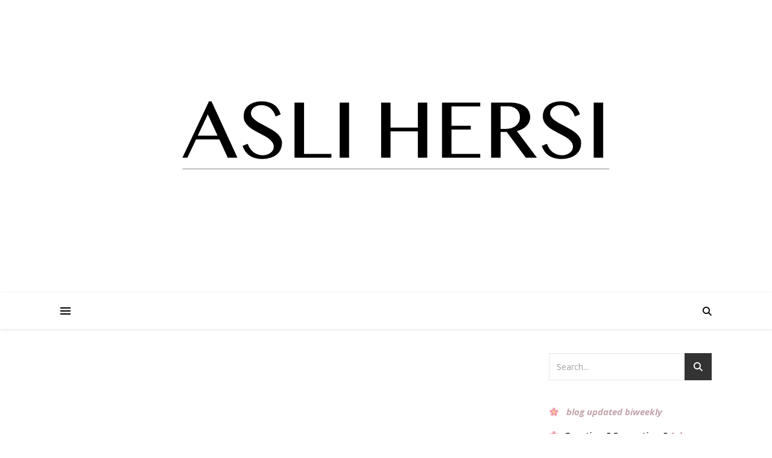

--- FILE ---
content_type: text/html; charset=UTF-8
request_url: http://aslihersipoetry.com/parent/
body_size: 15033
content:
<!DOCTYPE html>
<html lang="en" prefix="og: http://ogp.me/ns# fb: http://ogp.me/ns/fb#">
<head>
	<meta charset="UTF-8">
	<meta name="viewport" content="width=device-width, initial-scale=1.0" />
	<link rel="profile" href="https://gmpg.org/xfn/11">

<title>parent &#8211; hello, my friend</title>
<meta name='robots' content='max-image-preview:large' />
<link rel='dns-prefetch' href='//fonts.googleapis.com' />
<link rel='dns-prefetch' href='//widgets.wp.com' />
<link rel="alternate" type="application/rss+xml" title="hello, my friend &raquo; Feed" href="http://aslihersipoetry.com/feed/" />
<link rel="alternate" type="application/rss+xml" title="hello, my friend &raquo; Comments Feed" href="http://aslihersipoetry.com/comments/feed/" />
<script type="text/javascript">
/* <![CDATA[ */
window._wpemojiSettings = {"baseUrl":"https:\/\/s.w.org\/images\/core\/emoji\/14.0.0\/72x72\/","ext":".png","svgUrl":"https:\/\/s.w.org\/images\/core\/emoji\/14.0.0\/svg\/","svgExt":".svg","source":{"concatemoji":"http:\/\/aslihersipoetry.com\/wp-includes\/js\/wp-emoji-release.min.js?ver=6.4.5"}};
/*! This file is auto-generated */
!function(i,n){var o,s,e;function c(e){try{var t={supportTests:e,timestamp:(new Date).valueOf()};sessionStorage.setItem(o,JSON.stringify(t))}catch(e){}}function p(e,t,n){e.clearRect(0,0,e.canvas.width,e.canvas.height),e.fillText(t,0,0);var t=new Uint32Array(e.getImageData(0,0,e.canvas.width,e.canvas.height).data),r=(e.clearRect(0,0,e.canvas.width,e.canvas.height),e.fillText(n,0,0),new Uint32Array(e.getImageData(0,0,e.canvas.width,e.canvas.height).data));return t.every(function(e,t){return e===r[t]})}function u(e,t,n){switch(t){case"flag":return n(e,"\ud83c\udff3\ufe0f\u200d\u26a7\ufe0f","\ud83c\udff3\ufe0f\u200b\u26a7\ufe0f")?!1:!n(e,"\ud83c\uddfa\ud83c\uddf3","\ud83c\uddfa\u200b\ud83c\uddf3")&&!n(e,"\ud83c\udff4\udb40\udc67\udb40\udc62\udb40\udc65\udb40\udc6e\udb40\udc67\udb40\udc7f","\ud83c\udff4\u200b\udb40\udc67\u200b\udb40\udc62\u200b\udb40\udc65\u200b\udb40\udc6e\u200b\udb40\udc67\u200b\udb40\udc7f");case"emoji":return!n(e,"\ud83e\udef1\ud83c\udffb\u200d\ud83e\udef2\ud83c\udfff","\ud83e\udef1\ud83c\udffb\u200b\ud83e\udef2\ud83c\udfff")}return!1}function f(e,t,n){var r="undefined"!=typeof WorkerGlobalScope&&self instanceof WorkerGlobalScope?new OffscreenCanvas(300,150):i.createElement("canvas"),a=r.getContext("2d",{willReadFrequently:!0}),o=(a.textBaseline="top",a.font="600 32px Arial",{});return e.forEach(function(e){o[e]=t(a,e,n)}),o}function t(e){var t=i.createElement("script");t.src=e,t.defer=!0,i.head.appendChild(t)}"undefined"!=typeof Promise&&(o="wpEmojiSettingsSupports",s=["flag","emoji"],n.supports={everything:!0,everythingExceptFlag:!0},e=new Promise(function(e){i.addEventListener("DOMContentLoaded",e,{once:!0})}),new Promise(function(t){var n=function(){try{var e=JSON.parse(sessionStorage.getItem(o));if("object"==typeof e&&"number"==typeof e.timestamp&&(new Date).valueOf()<e.timestamp+604800&&"object"==typeof e.supportTests)return e.supportTests}catch(e){}return null}();if(!n){if("undefined"!=typeof Worker&&"undefined"!=typeof OffscreenCanvas&&"undefined"!=typeof URL&&URL.createObjectURL&&"undefined"!=typeof Blob)try{var e="postMessage("+f.toString()+"("+[JSON.stringify(s),u.toString(),p.toString()].join(",")+"));",r=new Blob([e],{type:"text/javascript"}),a=new Worker(URL.createObjectURL(r),{name:"wpTestEmojiSupports"});return void(a.onmessage=function(e){c(n=e.data),a.terminate(),t(n)})}catch(e){}c(n=f(s,u,p))}t(n)}).then(function(e){for(var t in e)n.supports[t]=e[t],n.supports.everything=n.supports.everything&&n.supports[t],"flag"!==t&&(n.supports.everythingExceptFlag=n.supports.everythingExceptFlag&&n.supports[t]);n.supports.everythingExceptFlag=n.supports.everythingExceptFlag&&!n.supports.flag,n.DOMReady=!1,n.readyCallback=function(){n.DOMReady=!0}}).then(function(){return e}).then(function(){var e;n.supports.everything||(n.readyCallback(),(e=n.source||{}).concatemoji?t(e.concatemoji):e.wpemoji&&e.twemoji&&(t(e.twemoji),t(e.wpemoji)))}))}((window,document),window._wpemojiSettings);
/* ]]> */
</script>
<style id='wp-emoji-styles-inline-css' type='text/css'>

	img.wp-smiley, img.emoji {
		display: inline !important;
		border: none !important;
		box-shadow: none !important;
		height: 1em !important;
		width: 1em !important;
		margin: 0 0.07em !important;
		vertical-align: -0.1em !important;
		background: none !important;
		padding: 0 !important;
	}
</style>
<link rel='stylesheet' id='wp-block-library-css' href='http://aslihersipoetry.com/wp-includes/css/dist/block-library/style.min.css?ver=6.4.5' type='text/css' media='all' />
<style id='wp-block-library-inline-css' type='text/css'>
.has-text-align-justify{text-align:justify;}
</style>
<link rel='stylesheet' id='coblocks-frontend-css' href='http://aslihersipoetry.com/wp-content/plugins/coblocks/dist/coblocks-style.css?ver=4bbb02619d301bb7ea04b21b09b90458' type='text/css' media='all' />
<link rel='stylesheet' id='font-awesome-css' href='http://aslihersipoetry.com/wp-content/plugins/elementor/assets/lib/font-awesome/css/font-awesome.min.css?ver=4.7.0' type='text/css' media='all' />
<style id='classic-theme-styles-inline-css' type='text/css'>
/*! This file is auto-generated */
.wp-block-button__link{color:#fff;background-color:#32373c;border-radius:9999px;box-shadow:none;text-decoration:none;padding:calc(.667em + 2px) calc(1.333em + 2px);font-size:1.125em}.wp-block-file__button{background:#32373c;color:#fff;text-decoration:none}
</style>
<style id='global-styles-inline-css' type='text/css'>
body{--wp--preset--color--black: #000000;--wp--preset--color--cyan-bluish-gray: #abb8c3;--wp--preset--color--white: #ffffff;--wp--preset--color--pale-pink: #f78da7;--wp--preset--color--vivid-red: #cf2e2e;--wp--preset--color--luminous-vivid-orange: #ff6900;--wp--preset--color--luminous-vivid-amber: #fcb900;--wp--preset--color--light-green-cyan: #7bdcb5;--wp--preset--color--vivid-green-cyan: #00d084;--wp--preset--color--pale-cyan-blue: #8ed1fc;--wp--preset--color--vivid-cyan-blue: #0693e3;--wp--preset--color--vivid-purple: #9b51e0;--wp--preset--gradient--vivid-cyan-blue-to-vivid-purple: linear-gradient(135deg,rgba(6,147,227,1) 0%,rgb(155,81,224) 100%);--wp--preset--gradient--light-green-cyan-to-vivid-green-cyan: linear-gradient(135deg,rgb(122,220,180) 0%,rgb(0,208,130) 100%);--wp--preset--gradient--luminous-vivid-amber-to-luminous-vivid-orange: linear-gradient(135deg,rgba(252,185,0,1) 0%,rgba(255,105,0,1) 100%);--wp--preset--gradient--luminous-vivid-orange-to-vivid-red: linear-gradient(135deg,rgba(255,105,0,1) 0%,rgb(207,46,46) 100%);--wp--preset--gradient--very-light-gray-to-cyan-bluish-gray: linear-gradient(135deg,rgb(238,238,238) 0%,rgb(169,184,195) 100%);--wp--preset--gradient--cool-to-warm-spectrum: linear-gradient(135deg,rgb(74,234,220) 0%,rgb(151,120,209) 20%,rgb(207,42,186) 40%,rgb(238,44,130) 60%,rgb(251,105,98) 80%,rgb(254,248,76) 100%);--wp--preset--gradient--blush-light-purple: linear-gradient(135deg,rgb(255,206,236) 0%,rgb(152,150,240) 100%);--wp--preset--gradient--blush-bordeaux: linear-gradient(135deg,rgb(254,205,165) 0%,rgb(254,45,45) 50%,rgb(107,0,62) 100%);--wp--preset--gradient--luminous-dusk: linear-gradient(135deg,rgb(255,203,112) 0%,rgb(199,81,192) 50%,rgb(65,88,208) 100%);--wp--preset--gradient--pale-ocean: linear-gradient(135deg,rgb(255,245,203) 0%,rgb(182,227,212) 50%,rgb(51,167,181) 100%);--wp--preset--gradient--electric-grass: linear-gradient(135deg,rgb(202,248,128) 0%,rgb(113,206,126) 100%);--wp--preset--gradient--midnight: linear-gradient(135deg,rgb(2,3,129) 0%,rgb(40,116,252) 100%);--wp--preset--font-size--small: 13px;--wp--preset--font-size--medium: 20px;--wp--preset--font-size--large: 36px;--wp--preset--font-size--x-large: 42px;--wp--preset--spacing--20: 0.44rem;--wp--preset--spacing--30: 0.67rem;--wp--preset--spacing--40: 1rem;--wp--preset--spacing--50: 1.5rem;--wp--preset--spacing--60: 2.25rem;--wp--preset--spacing--70: 3.38rem;--wp--preset--spacing--80: 5.06rem;--wp--preset--shadow--natural: 6px 6px 9px rgba(0, 0, 0, 0.2);--wp--preset--shadow--deep: 12px 12px 50px rgba(0, 0, 0, 0.4);--wp--preset--shadow--sharp: 6px 6px 0px rgba(0, 0, 0, 0.2);--wp--preset--shadow--outlined: 6px 6px 0px -3px rgba(255, 255, 255, 1), 6px 6px rgba(0, 0, 0, 1);--wp--preset--shadow--crisp: 6px 6px 0px rgba(0, 0, 0, 1);}:where(.is-layout-flex){gap: 0.5em;}:where(.is-layout-grid){gap: 0.5em;}body .is-layout-flow > .alignleft{float: left;margin-inline-start: 0;margin-inline-end: 2em;}body .is-layout-flow > .alignright{float: right;margin-inline-start: 2em;margin-inline-end: 0;}body .is-layout-flow > .aligncenter{margin-left: auto !important;margin-right: auto !important;}body .is-layout-constrained > .alignleft{float: left;margin-inline-start: 0;margin-inline-end: 2em;}body .is-layout-constrained > .alignright{float: right;margin-inline-start: 2em;margin-inline-end: 0;}body .is-layout-constrained > .aligncenter{margin-left: auto !important;margin-right: auto !important;}body .is-layout-constrained > :where(:not(.alignleft):not(.alignright):not(.alignfull)){max-width: var(--wp--style--global--content-size);margin-left: auto !important;margin-right: auto !important;}body .is-layout-constrained > .alignwide{max-width: var(--wp--style--global--wide-size);}body .is-layout-flex{display: flex;}body .is-layout-flex{flex-wrap: wrap;align-items: center;}body .is-layout-flex > *{margin: 0;}body .is-layout-grid{display: grid;}body .is-layout-grid > *{margin: 0;}:where(.wp-block-columns.is-layout-flex){gap: 2em;}:where(.wp-block-columns.is-layout-grid){gap: 2em;}:where(.wp-block-post-template.is-layout-flex){gap: 1.25em;}:where(.wp-block-post-template.is-layout-grid){gap: 1.25em;}.has-black-color{color: var(--wp--preset--color--black) !important;}.has-cyan-bluish-gray-color{color: var(--wp--preset--color--cyan-bluish-gray) !important;}.has-white-color{color: var(--wp--preset--color--white) !important;}.has-pale-pink-color{color: var(--wp--preset--color--pale-pink) !important;}.has-vivid-red-color{color: var(--wp--preset--color--vivid-red) !important;}.has-luminous-vivid-orange-color{color: var(--wp--preset--color--luminous-vivid-orange) !important;}.has-luminous-vivid-amber-color{color: var(--wp--preset--color--luminous-vivid-amber) !important;}.has-light-green-cyan-color{color: var(--wp--preset--color--light-green-cyan) !important;}.has-vivid-green-cyan-color{color: var(--wp--preset--color--vivid-green-cyan) !important;}.has-pale-cyan-blue-color{color: var(--wp--preset--color--pale-cyan-blue) !important;}.has-vivid-cyan-blue-color{color: var(--wp--preset--color--vivid-cyan-blue) !important;}.has-vivid-purple-color{color: var(--wp--preset--color--vivid-purple) !important;}.has-black-background-color{background-color: var(--wp--preset--color--black) !important;}.has-cyan-bluish-gray-background-color{background-color: var(--wp--preset--color--cyan-bluish-gray) !important;}.has-white-background-color{background-color: var(--wp--preset--color--white) !important;}.has-pale-pink-background-color{background-color: var(--wp--preset--color--pale-pink) !important;}.has-vivid-red-background-color{background-color: var(--wp--preset--color--vivid-red) !important;}.has-luminous-vivid-orange-background-color{background-color: var(--wp--preset--color--luminous-vivid-orange) !important;}.has-luminous-vivid-amber-background-color{background-color: var(--wp--preset--color--luminous-vivid-amber) !important;}.has-light-green-cyan-background-color{background-color: var(--wp--preset--color--light-green-cyan) !important;}.has-vivid-green-cyan-background-color{background-color: var(--wp--preset--color--vivid-green-cyan) !important;}.has-pale-cyan-blue-background-color{background-color: var(--wp--preset--color--pale-cyan-blue) !important;}.has-vivid-cyan-blue-background-color{background-color: var(--wp--preset--color--vivid-cyan-blue) !important;}.has-vivid-purple-background-color{background-color: var(--wp--preset--color--vivid-purple) !important;}.has-black-border-color{border-color: var(--wp--preset--color--black) !important;}.has-cyan-bluish-gray-border-color{border-color: var(--wp--preset--color--cyan-bluish-gray) !important;}.has-white-border-color{border-color: var(--wp--preset--color--white) !important;}.has-pale-pink-border-color{border-color: var(--wp--preset--color--pale-pink) !important;}.has-vivid-red-border-color{border-color: var(--wp--preset--color--vivid-red) !important;}.has-luminous-vivid-orange-border-color{border-color: var(--wp--preset--color--luminous-vivid-orange) !important;}.has-luminous-vivid-amber-border-color{border-color: var(--wp--preset--color--luminous-vivid-amber) !important;}.has-light-green-cyan-border-color{border-color: var(--wp--preset--color--light-green-cyan) !important;}.has-vivid-green-cyan-border-color{border-color: var(--wp--preset--color--vivid-green-cyan) !important;}.has-pale-cyan-blue-border-color{border-color: var(--wp--preset--color--pale-cyan-blue) !important;}.has-vivid-cyan-blue-border-color{border-color: var(--wp--preset--color--vivid-cyan-blue) !important;}.has-vivid-purple-border-color{border-color: var(--wp--preset--color--vivid-purple) !important;}.has-vivid-cyan-blue-to-vivid-purple-gradient-background{background: var(--wp--preset--gradient--vivid-cyan-blue-to-vivid-purple) !important;}.has-light-green-cyan-to-vivid-green-cyan-gradient-background{background: var(--wp--preset--gradient--light-green-cyan-to-vivid-green-cyan) !important;}.has-luminous-vivid-amber-to-luminous-vivid-orange-gradient-background{background: var(--wp--preset--gradient--luminous-vivid-amber-to-luminous-vivid-orange) !important;}.has-luminous-vivid-orange-to-vivid-red-gradient-background{background: var(--wp--preset--gradient--luminous-vivid-orange-to-vivid-red) !important;}.has-very-light-gray-to-cyan-bluish-gray-gradient-background{background: var(--wp--preset--gradient--very-light-gray-to-cyan-bluish-gray) !important;}.has-cool-to-warm-spectrum-gradient-background{background: var(--wp--preset--gradient--cool-to-warm-spectrum) !important;}.has-blush-light-purple-gradient-background{background: var(--wp--preset--gradient--blush-light-purple) !important;}.has-blush-bordeaux-gradient-background{background: var(--wp--preset--gradient--blush-bordeaux) !important;}.has-luminous-dusk-gradient-background{background: var(--wp--preset--gradient--luminous-dusk) !important;}.has-pale-ocean-gradient-background{background: var(--wp--preset--gradient--pale-ocean) !important;}.has-electric-grass-gradient-background{background: var(--wp--preset--gradient--electric-grass) !important;}.has-midnight-gradient-background{background: var(--wp--preset--gradient--midnight) !important;}.has-small-font-size{font-size: var(--wp--preset--font-size--small) !important;}.has-medium-font-size{font-size: var(--wp--preset--font-size--medium) !important;}.has-large-font-size{font-size: var(--wp--preset--font-size--large) !important;}.has-x-large-font-size{font-size: var(--wp--preset--font-size--x-large) !important;}
.wp-block-navigation a:where(:not(.wp-element-button)){color: inherit;}
:where(.wp-block-post-template.is-layout-flex){gap: 1.25em;}:where(.wp-block-post-template.is-layout-grid){gap: 1.25em;}
:where(.wp-block-columns.is-layout-flex){gap: 2em;}:where(.wp-block-columns.is-layout-grid){gap: 2em;}
.wp-block-pullquote{font-size: 1.5em;line-height: 1.6;}
</style>
<link rel='stylesheet' id='ashe-style-css' href='http://aslihersipoetry.com/wp-content/themes/ashe/style.css?ver=2.234' type='text/css' media='all' />
<link rel='stylesheet' id='fontawesome-css' href='http://aslihersipoetry.com/wp-content/themes/ashe/assets/css/fontawesome.min.css?ver=6.5.1' type='text/css' media='all' />
<link rel='stylesheet' id='fontello-css' href='http://aslihersipoetry.com/wp-content/themes/ashe/assets/css/fontello.css?ver=6.4.5' type='text/css' media='all' />
<link rel='stylesheet' id='slick-css' href='http://aslihersipoetry.com/wp-content/themes/ashe/assets/css/slick.css?ver=6.4.5' type='text/css' media='all' />
<link rel='stylesheet' id='scrollbar-css' href='http://aslihersipoetry.com/wp-content/themes/ashe/assets/css/perfect-scrollbar.css?ver=6.4.5' type='text/css' media='all' />
<link rel='stylesheet' id='ashe-responsive-css' href='http://aslihersipoetry.com/wp-content/themes/ashe/assets/css/responsive.css?ver=1.9.7' type='text/css' media='all' />
<link rel='stylesheet' id='ashe-playfair-font-css' href='//fonts.googleapis.com/css?family=Playfair+Display%3A400%2C700&#038;ver=1.0.0' type='text/css' media='all' />
<link rel='stylesheet' id='ashe-opensans-font-css' href='//fonts.googleapis.com/css?family=Open+Sans%3A400italic%2C400%2C600italic%2C600%2C700italic%2C700&#038;ver=1.0.0' type='text/css' media='all' />
<link rel='stylesheet' id='jetpack_css-css' href='http://aslihersipoetry.com/wp-content/plugins/jetpack/css/jetpack.css?ver=9.2.1' type='text/css' media='all' />
<script type="text/javascript" src="http://aslihersipoetry.com/wp-includes/js/jquery/jquery.min.js?ver=3.7.1" id="jquery-core-js"></script>
<script type="text/javascript" src="http://aslihersipoetry.com/wp-includes/js/jquery/jquery-migrate.min.js?ver=3.4.1" id="jquery-migrate-js"></script>
<link rel="https://api.w.org/" href="http://aslihersipoetry.com/wp-json/" /><link rel="EditURI" type="application/rsd+xml" title="RSD" href="http://aslihersipoetry.com/xmlrpc.php?rsd" />
<meta name="generator" content="WordPress 6.4.5" />
<style type='text/css'>img#wpstats{display:none}</style><style id="ashe_dynamic_css">#top-bar {background-color: #ffffff;}#top-bar a {color: #000000;}#top-bar a:hover,#top-bar li.current-menu-item > a,#top-bar li.current-menu-ancestor > a,#top-bar .sub-menu li.current-menu-item > a,#top-bar .sub-menu li.current-menu-ancestor> a {color: #c4a4ac;}#top-menu .sub-menu,#top-menu .sub-menu a {background-color: #ffffff;border-color: rgba(0,0,0, 0.05);}@media screen and ( max-width: 979px ) {.top-bar-socials {float: none !important;}.top-bar-socials a {line-height: 40px !important;}}.header-logo a,.site-description {color: #111111;}.entry-header {background-color: #ddc3c3;}#main-nav {background-color: #ffffff;box-shadow: 0px 1px 5px rgba(0,0,0, 0.1);}#featured-links h6 {background-color: rgba(255,255,255, 0.85);color: #000000;}#main-nav a,#main-nav i,#main-nav #s {color: #000000;}.main-nav-sidebar span,.sidebar-alt-close-btn span {background-color: #000000;}#main-nav a:hover,#main-nav i:hover,#main-nav li.current-menu-item > a,#main-nav li.current-menu-ancestor > a,#main-nav .sub-menu li.current-menu-item > a,#main-nav .sub-menu li.current-menu-ancestor> a {color: #c4a4ac;}.main-nav-sidebar:hover span {background-color: #c4a4ac;}#main-menu .sub-menu,#main-menu .sub-menu a {background-color: #ffffff;border-color: rgba(0,0,0, 0.05);}#main-nav #s {background-color: #ffffff;}#main-nav #s::-webkit-input-placeholder { /* Chrome/Opera/Safari */color: rgba(0,0,0, 0.7);}#main-nav #s::-moz-placeholder { /* Firefox 19+ */color: rgba(0,0,0, 0.7);}#main-nav #s:-ms-input-placeholder { /* IE 10+ */color: rgba(0,0,0, 0.7);}#main-nav #s:-moz-placeholder { /* Firefox 18- */color: rgba(0,0,0, 0.7);}/* Background */.sidebar-alt,#featured-links,.main-content,.featured-slider-area,.page-content select,.page-content input,.page-content textarea {background-color: #ffffff;}/* Text */.page-content,.page-content select,.page-content input,.page-content textarea,.page-content .post-author a,.page-content .ashe-widget a,.page-content .comment-author {color: #464646;}/* Title */.page-content h1,.page-content h2,.page-content h3,.page-content h4,.page-content h5,.page-content h6,.page-content .post-title a,.page-content .author-description h4 a,.page-content .related-posts h4 a,.page-content .blog-pagination .previous-page a,.page-content .blog-pagination .next-page a,blockquote,.page-content .post-share a {color: #030303;}.page-content .post-title a:hover {color: rgba(3,3,3, 0.75);}/* Meta */.page-content .post-date,.page-content .post-comments,.page-content .post-author,.page-content [data-layout*="list"] .post-author a,.page-content .related-post-date,.page-content .comment-meta a,.page-content .author-share a,.page-content .post-tags a,.page-content .tagcloud a,.widget_categories li,.widget_archive li,.ahse-subscribe-box p,.rpwwt-post-author,.rpwwt-post-categories,.rpwwt-post-date,.rpwwt-post-comments-number {color: #a1a1a1;}.page-content input::-webkit-input-placeholder { /* Chrome/Opera/Safari */color: #a1a1a1;}.page-content input::-moz-placeholder { /* Firefox 19+ */color: #a1a1a1;}.page-content input:-ms-input-placeholder { /* IE 10+ */color: #a1a1a1;}.page-content input:-moz-placeholder { /* Firefox 18- */color: #a1a1a1;}/* Accent */a,.post-categories,.page-content .ashe-widget.widget_text a {color: #c4a4ac;}/* Disable TMP.page-content .elementor a,.page-content .elementor a:hover {color: inherit;}*/.ps-container > .ps-scrollbar-y-rail > .ps-scrollbar-y {background: #c4a4ac;}a:not(.header-logo-a):hover {color: rgba(196,164,172, 0.8);}blockquote {border-color: #c4a4ac;}/* Selection */::-moz-selection {color: #ffffff;background: #c4a4ac;}::selection {color: #ffffff;background: #c4a4ac;}/* Border */.page-content .post-footer,[data-layout*="list"] .blog-grid > li,.page-content .author-description,.page-content .related-posts,.page-content .entry-comments,.page-content .ashe-widget li,.page-content #wp-calendar,.page-content #wp-calendar caption,.page-content #wp-calendar tbody td,.page-content .widget_nav_menu li a,.page-content .tagcloud a,.page-content select,.page-content input,.page-content textarea,.widget-title h2:before,.widget-title h2:after,.post-tags a,.gallery-caption,.wp-caption-text,table tr,table th,table td,pre,.category-description {border-color: #e8e8e8;}hr {background-color: #e8e8e8;}/* Buttons */.widget_search i,.widget_search #searchsubmit,.wp-block-search button,.single-navigation i,.page-content .submit,.page-content .blog-pagination.numeric a,.page-content .blog-pagination.load-more a,.page-content .ashe-subscribe-box input[type="submit"],.page-content .widget_wysija input[type="submit"],.page-content .post-password-form input[type="submit"],.page-content .wpcf7 [type="submit"] {color: #ffffff;background-color: #333333;}.single-navigation i:hover,.page-content .submit:hover,.ashe-boxed-style .page-content .submit:hover,.page-content .blog-pagination.numeric a:hover,.ashe-boxed-style .page-content .blog-pagination.numeric a:hover,.page-content .blog-pagination.numeric span,.page-content .blog-pagination.load-more a:hover,.page-content .ashe-subscribe-box input[type="submit"]:hover,.page-content .widget_wysija input[type="submit"]:hover,.page-content .post-password-form input[type="submit"]:hover,.page-content .wpcf7 [type="submit"]:hover {color: #ffffff;background-color: #c4a4ac;}/* Image Overlay */.image-overlay,#infscr-loading,.page-content h4.image-overlay {color: #ffffff;background-color: rgba(73,73,73, 0.3);}.image-overlay a,.post-slider .prev-arrow,.post-slider .next-arrow,.page-content .image-overlay a,#featured-slider .slick-arrow,#featured-slider .slider-dots {color: #ffffff;}.slide-caption {background: rgba(255,255,255, 0.95);}#featured-slider .slick-active {background: #ffffff;}#page-footer,#page-footer select,#page-footer input,#page-footer textarea {background-color: #f6f6f6;color: #333333;}#page-footer,#page-footer a,#page-footer select,#page-footer input,#page-footer textarea {color: #333333;}#page-footer #s::-webkit-input-placeholder { /* Chrome/Opera/Safari */color: #333333;}#page-footer #s::-moz-placeholder { /* Firefox 19+ */color: #333333;}#page-footer #s:-ms-input-placeholder { /* IE 10+ */color: #333333;}#page-footer #s:-moz-placeholder { /* Firefox 18- */color: #333333;}/* Title */#page-footer h1,#page-footer h2,#page-footer h3,#page-footer h4,#page-footer h5,#page-footer h6 {color: #111111;}#page-footer a:hover {color: #c4a4ac;}/* Border */#page-footer a,#page-footer .ashe-widget li,#page-footer #wp-calendar,#page-footer #wp-calendar caption,#page-footer #wp-calendar tbody td,#page-footer .widget_nav_menu li a,#page-footer select,#page-footer input,#page-footer textarea,#page-footer .widget-title h2:before,#page-footer .widget-title h2:after,.footer-widgets {border-color: #e0dbdb;}#page-footer hr {background-color: #e0dbdb;}.ashe-preloader-wrap {background-color: #ffffff;}@media screen and ( max-width: 768px ) {.featured-slider-area {display: none;}}.header-logo a {font-family: 'Open Sans';}#top-menu li a {font-family: 'Open Sans';}#main-menu li a {font-family: 'Open Sans';}#mobile-menu li,.mobile-menu-btn a {font-family: 'Open Sans';}#top-menu li a,#main-menu li a,#mobile-menu li,.mobile-menu-btn a {text-transform: uppercase;}.boxed-wrapper {max-width: 1160px;}.sidebar-alt {max-width: 340px;left: -340px; padding: 85px 35px 0px;}.sidebar-left,.sidebar-right {width: 307px;}.main-container {width: calc(100% - 307px);width: -webkit-calc(100% - 307px);}#top-bar > div,#main-nav > div,#featured-links,.main-content,.page-footer-inner,.featured-slider-area.boxed-wrapper {padding-left: 40px;padding-right: 40px;}#top-menu {float: left;}.top-bar-socials {float: right;}.entry-header {height: 500px;background-image:url(http://aslihersipoetry.com/wp-content/uploads/2019/10/Untitled-4.jpg);background-size: cover;}.entry-header {background-position: center center;}.logo-img {max-width: 500px;}.mini-logo a {max-width: 70px;}.header-logo a:not(.logo-img),.site-description {display: none;}#main-nav {text-align: left;}.main-nav-sidebar,.mini-logo {float: left;margin-right: 15px;}.main-nav-icons { float: right; margin-left: 15px;}#featured-links .featured-link {margin-right: 20px;}#featured-links .featured-link:last-of-type {margin-right: 0;}#featured-links .featured-link {width: calc( (100% - -20px) / 0 - 1px);width: -webkit-calc( (100% - -20px) / 0- 1px);}.featured-link:nth-child(1) .cv-inner {display: none;}.featured-link:nth-child(2) .cv-inner {display: none;}.featured-link:nth-child(3) .cv-inner {display: none;}.blog-grid > li {width: 100%;margin-bottom: 30px;}.sidebar-right {padding-left: 37px;}.footer-widgets > .ashe-widget {width: 30%;margin-right: 5%;}.footer-widgets > .ashe-widget:nth-child(3n+3) {margin-right: 0;}.footer-widgets > .ashe-widget:nth-child(3n+4) {clear: both;}.copyright-info {float: right;}.footer-socials {float: left;}.woocommerce div.product .stock,.woocommerce div.product p.price,.woocommerce div.product span.price,.woocommerce ul.products li.product .price,.woocommerce-Reviews .woocommerce-review__author,.woocommerce form .form-row .required,.woocommerce form .form-row.woocommerce-invalid label,.woocommerce .page-content div.product .woocommerce-tabs ul.tabs li a {color: #464646;}.woocommerce a.remove:hover {color: #464646 !important;}.woocommerce a.remove,.woocommerce .product_meta,.page-content .woocommerce-breadcrumb,.page-content .woocommerce-review-link,.page-content .woocommerce-breadcrumb a,.page-content .woocommerce-MyAccount-navigation-link a,.woocommerce .woocommerce-info:before,.woocommerce .page-content .woocommerce-result-count,.woocommerce-page .page-content .woocommerce-result-count,.woocommerce-Reviews .woocommerce-review__published-date,.woocommerce .product_list_widget .quantity,.woocommerce .widget_products .amount,.woocommerce .widget_price_filter .price_slider_amount,.woocommerce .widget_recently_viewed_products .amount,.woocommerce .widget_top_rated_products .amount,.woocommerce .widget_recent_reviews .reviewer {color: #a1a1a1;}.woocommerce a.remove {color: #a1a1a1 !important;}p.demo_store,.woocommerce-store-notice,.woocommerce span.onsale { background-color: #c4a4ac;}.woocommerce .star-rating::before,.woocommerce .star-rating span::before,.woocommerce .page-content ul.products li.product .button,.page-content .woocommerce ul.products li.product .button,.page-content .woocommerce-MyAccount-navigation-link.is-active a,.page-content .woocommerce-MyAccount-navigation-link a:hover { color: #c4a4ac;}.woocommerce form.login,.woocommerce form.register,.woocommerce-account fieldset,.woocommerce form.checkout_coupon,.woocommerce .woocommerce-info,.woocommerce .woocommerce-error,.woocommerce .woocommerce-message,.woocommerce .widget_shopping_cart .total,.woocommerce.widget_shopping_cart .total,.woocommerce-Reviews .comment_container,.woocommerce-cart #payment ul.payment_methods,#add_payment_method #payment ul.payment_methods,.woocommerce-checkout #payment ul.payment_methods,.woocommerce div.product .woocommerce-tabs ul.tabs::before,.woocommerce div.product .woocommerce-tabs ul.tabs::after,.woocommerce div.product .woocommerce-tabs ul.tabs li,.woocommerce .woocommerce-MyAccount-navigation-link,.select2-container--default .select2-selection--single {border-color: #e8e8e8;}.woocommerce-cart #payment,#add_payment_method #payment,.woocommerce-checkout #payment,.woocommerce .woocommerce-info,.woocommerce .woocommerce-error,.woocommerce .woocommerce-message,.woocommerce div.product .woocommerce-tabs ul.tabs li {background-color: rgba(232,232,232, 0.3);}.woocommerce-cart #payment div.payment_box::before,#add_payment_method #payment div.payment_box::before,.woocommerce-checkout #payment div.payment_box::before {border-color: rgba(232,232,232, 0.5);}.woocommerce-cart #payment div.payment_box,#add_payment_method #payment div.payment_box,.woocommerce-checkout #payment div.payment_box {background-color: rgba(232,232,232, 0.5);}.page-content .woocommerce input.button,.page-content .woocommerce a.button,.page-content .woocommerce a.button.alt,.page-content .woocommerce button.button.alt,.page-content .woocommerce input.button.alt,.page-content .woocommerce #respond input#submit.alt,.woocommerce .page-content .widget_product_search input[type="submit"],.woocommerce .page-content .woocommerce-message .button,.woocommerce .page-content a.button.alt,.woocommerce .page-content button.button.alt,.woocommerce .page-content #respond input#submit,.woocommerce .page-content .widget_price_filter .button,.woocommerce .page-content .woocommerce-message .button,.woocommerce-page .page-content .woocommerce-message .button,.woocommerce .page-content nav.woocommerce-pagination ul li a,.woocommerce .page-content nav.woocommerce-pagination ul li span {color: #ffffff;background-color: #333333;}.page-content .woocommerce input.button:hover,.page-content .woocommerce a.button:hover,.page-content .woocommerce a.button.alt:hover,.ashe-boxed-style .page-content .woocommerce a.button.alt:hover,.page-content .woocommerce button.button.alt:hover,.page-content .woocommerce input.button.alt:hover,.page-content .woocommerce #respond input#submit.alt:hover,.woocommerce .page-content .woocommerce-message .button:hover,.woocommerce .page-content a.button.alt:hover,.woocommerce .page-content button.button.alt:hover,.ashe-boxed-style.woocommerce .page-content button.button.alt:hover,.ashe-boxed-style.woocommerce .page-content #respond input#submit:hover,.woocommerce .page-content #respond input#submit:hover,.woocommerce .page-content .widget_price_filter .button:hover,.woocommerce .page-content .woocommerce-message .button:hover,.woocommerce-page .page-content .woocommerce-message .button:hover,.woocommerce .page-content nav.woocommerce-pagination ul li a:hover,.woocommerce .page-content nav.woocommerce-pagination ul li span.current {color: #ffffff;background-color: #c4a4ac;}.woocommerce .page-content nav.woocommerce-pagination ul li a.prev,.woocommerce .page-content nav.woocommerce-pagination ul li a.next {color: #333333;}.woocommerce .page-content nav.woocommerce-pagination ul li a.prev:hover,.woocommerce .page-content nav.woocommerce-pagination ul li a.next:hover {color: #c4a4ac;}.woocommerce .page-content nav.woocommerce-pagination ul li a.prev:after,.woocommerce .page-content nav.woocommerce-pagination ul li a.next:after {color: #ffffff;}.woocommerce .page-content nav.woocommerce-pagination ul li a.prev:hover:after,.woocommerce .page-content nav.woocommerce-pagination ul li a.next:hover:after {color: #ffffff;}.cssload-cube{background-color:#333333;width:9px;height:9px;position:absolute;margin:auto;animation:cssload-cubemove 2s infinite ease-in-out;-o-animation:cssload-cubemove 2s infinite ease-in-out;-ms-animation:cssload-cubemove 2s infinite ease-in-out;-webkit-animation:cssload-cubemove 2s infinite ease-in-out;-moz-animation:cssload-cubemove 2s infinite ease-in-out}.cssload-cube1{left:13px;top:0;animation-delay:.1s;-o-animation-delay:.1s;-ms-animation-delay:.1s;-webkit-animation-delay:.1s;-moz-animation-delay:.1s}.cssload-cube2{left:25px;top:0;animation-delay:.2s;-o-animation-delay:.2s;-ms-animation-delay:.2s;-webkit-animation-delay:.2s;-moz-animation-delay:.2s}.cssload-cube3{left:38px;top:0;animation-delay:.3s;-o-animation-delay:.3s;-ms-animation-delay:.3s;-webkit-animation-delay:.3s;-moz-animation-delay:.3s}.cssload-cube4{left:0;top:13px;animation-delay:.1s;-o-animation-delay:.1s;-ms-animation-delay:.1s;-webkit-animation-delay:.1s;-moz-animation-delay:.1s}.cssload-cube5{left:13px;top:13px;animation-delay:.2s;-o-animation-delay:.2s;-ms-animation-delay:.2s;-webkit-animation-delay:.2s;-moz-animation-delay:.2s}.cssload-cube6{left:25px;top:13px;animation-delay:.3s;-o-animation-delay:.3s;-ms-animation-delay:.3s;-webkit-animation-delay:.3s;-moz-animation-delay:.3s}.cssload-cube7{left:38px;top:13px;animation-delay:.4s;-o-animation-delay:.4s;-ms-animation-delay:.4s;-webkit-animation-delay:.4s;-moz-animation-delay:.4s}.cssload-cube8{left:0;top:25px;animation-delay:.2s;-o-animation-delay:.2s;-ms-animation-delay:.2s;-webkit-animation-delay:.2s;-moz-animation-delay:.2s}.cssload-cube9{left:13px;top:25px;animation-delay:.3s;-o-animation-delay:.3s;-ms-animation-delay:.3s;-webkit-animation-delay:.3s;-moz-animation-delay:.3s}.cssload-cube10{left:25px;top:25px;animation-delay:.4s;-o-animation-delay:.4s;-ms-animation-delay:.4s;-webkit-animation-delay:.4s;-moz-animation-delay:.4s}.cssload-cube11{left:38px;top:25px;animation-delay:.5s;-o-animation-delay:.5s;-ms-animation-delay:.5s;-webkit-animation-delay:.5s;-moz-animation-delay:.5s}.cssload-cube12{left:0;top:38px;animation-delay:.3s;-o-animation-delay:.3s;-ms-animation-delay:.3s;-webkit-animation-delay:.3s;-moz-animation-delay:.3s}.cssload-cube13{left:13px;top:38px;animation-delay:.4s;-o-animation-delay:.4s;-ms-animation-delay:.4s;-webkit-animation-delay:.4s;-moz-animation-delay:.4s}.cssload-cube14{left:25px;top:38px;animation-delay:.5s;-o-animation-delay:.5s;-ms-animation-delay:.5s;-webkit-animation-delay:.5s;-moz-animation-delay:.5s}.cssload-cube15{left:38px;top:38px;animation-delay:.6s;-o-animation-delay:.6s;-ms-animation-delay:.6s;-webkit-animation-delay:.6s;-moz-animation-delay:.6s}.cssload-spinner{margin:auto;width:49px;height:49px;position:relative}@keyframes cssload-cubemove{35%{transform:scale(0.005)}50%{transform:scale(1.7)}65%{transform:scale(0.005)}}@-o-keyframes cssload-cubemove{35%{-o-transform:scale(0.005)}50%{-o-transform:scale(1.7)}65%{-o-transform:scale(0.005)}}@-ms-keyframes cssload-cubemove{35%{-ms-transform:scale(0.005)}50%{-ms-transform:scale(1.7)}65%{-ms-transform:scale(0.005)}}@-webkit-keyframes cssload-cubemove{35%{-webkit-transform:scale(0.005)}50%{-webkit-transform:scale(1.7)}65%{-webkit-transform:scale(0.005)}}@-moz-keyframes cssload-cubemove{35%{-moz-transform:scale(0.005)}50%{-moz-transform:scale(1.7)}65%{-moz-transform:scale(0.005)}}</style><style id="ashe_theme_styles"></style><style type="text/css" id="custom-background-css">
body.custom-background { background-color: #ffffff; }
</style>
			<style type="text/css" id="wp-custom-css">
			.comment-form-url, .comment-form-email {
display: none;
}

form#commentform p.comment-notes {

display: none;

}

function remove_comment_fields( $fields ) {
	unset( $fields['url'] );

	return $fields;
}

add_filter( 'comment_form_default_fields', 'remove_comment_fields', 60 );
		</style>
		
<!-- START - Open Graph and Twitter Card Tags 3.1.0 -->
 <!-- Facebook Open Graph -->
  <meta property="og:locale" content="en"/>
  <meta property="og:site_name" content="hello, my friend"/>
  <meta property="og:title" content="hello, my friend"/>
  <meta property="og:url" content="http://aslihersipoetry.com/parent/"/>
  <meta property="og:type" content="website"/>
  <meta property="og:description" content="hello, my friend"/>
  <meta property="og:image" content="http://aslihersipoetry.com/wp-content/uploads/2019/10/Untitled-4.jpg"/>
  <meta property="og:image:url" content="http://aslihersipoetry.com/wp-content/uploads/2019/10/Untitled-4.jpg"/>
 <!-- Google+ / Schema.org -->
 <!-- Twitter Cards -->
  <meta name="twitter:title" content="hello, my friend"/>
  <meta name="twitter:url" content="http://aslihersipoetry.com/parent/"/>
  <meta name="twitter:description" content="hello, my friend"/>
  <meta name="twitter:image" content="http://aslihersipoetry.com/wp-content/uploads/2019/10/Untitled-4.jpg"/>
  <meta name="twitter:card" content="summary_large_image"/>
  <meta name="twitter:site" content="@aslihersi"/>
 <!-- SEO -->
 <!-- Misc. tags -->
 <!-- is_home -->
<!-- END - Open Graph and Twitter Card Tags 3.1.0 -->
	
<script async src="https://pagead2.googlesyndication.com/pagead/js/adsbygoogle.js"></script>
<!-- A -->
<ins class="adsbygoogle"
     style="display:inline-block;width:728px;height:50px"
     data-ad-client="ca-pub-6693772352424292"
     data-ad-slot="5902801828"></ins>
<script>
     (adsbygoogle = window.adsbygoogle || []).push({});
</script></head>

<body class="blog custom-background wp-embed-responsive elementor-default elementor-kit-5025">
	
	<!-- Preloader -->
	
	<!-- Page Wrapper -->
	<div id="page-wrap">

		<!-- Boxed Wrapper -->
		<div id="page-header" >

		
	<div class="entry-header">
		<div class="cv-outer">
		<div class="cv-inner">
			<div class="header-logo">
				
									
										<h1>
						<a href="http://aslihersipoetry.com/" class="header-logo-a">hello, my friend</a>
					</h1>
					
								
				<p class="site-description"></p>
				
			</div>
		</div>
		</div>
	</div>


<div id="main-nav" class="clear-fix">

	<div class="boxed-wrapper">	
		
		<!-- Alt Sidebar Icon -->
				<div class="main-nav-sidebar">
			<div>
				<span></span>
				<span></span>
				<span></span>
			</div>
		</div>
		
		<!-- Mini Logo -->
		
		<!-- Icons -->
		<div class="main-nav-icons">
			
						<div class="main-nav-search">
				<i class="fa-solid fa-magnifying-glass"></i>
				<i class="fa-solid fa-xmark"></i>
				<form role="search" method="get" id="searchform" class="clear-fix" action="http://aslihersipoetry.com/"><input type="search" name="s" id="s" placeholder="Search..." data-placeholder="Type then hit Enter..." value="" /><i class="fa-solid fa-magnifying-glass"></i><input type="submit" id="searchsubmit" value="st" /></form>			</div>
					</div>

		
		<!-- Mobile Menu Button -->
		<span class="mobile-menu-btn">
			<i class="fa-solid fa-chevron-down"></i>		</span>

		
	</div>

</div><!-- #main-nav -->

		</div><!-- .boxed-wrapper -->

		<!-- Page Content -->
		<div class="page-content">

			
			
<div class="sidebar-alt-wrap">
	<div class="sidebar-alt-close image-overlay"></div>
	<aside class="sidebar-alt">

		<div class="sidebar-alt-close-btn">
			<span></span>
			<span></span>
		</div>

		<div id="nav_menu-2" class="ashe-widget widget_nav_menu"><div class="menu-primary-menu-container"><ul id="menu-primary-menu" class="menu"><li id="menu-item-410" class="menu-item menu-item-type-post_type menu-item-object-page menu-item-home menu-item-410"><a href="http://aslihersipoetry.com/">Home</a></li>
<li id="menu-item-524" class="menu-item menu-item-type-post_type menu-item-object-page menu-item-524"><a href="http://aslihersipoetry.com/?page_id=520">About</a></li>
<li id="menu-item-518" class="menu-item menu-item-type-taxonomy menu-item-object-category menu-item-518"><a href="http://aslihersipoetry.com/category/blog/">Blog</a></li>
</ul></div></div>		
	</aside>
</div>
<div class="main-content clear-fix boxed-wrapper" data-layout="col1-rsidebar" data-sidebar-sticky="1">
	
	<!-- Main Container -->
<div class="main-container">
	
	<ul class="blog-grid"><li>			<article id="post-6349" class="blog-post post-6349 post type-post status-publish format-standard has-post-thumbnail hentry category-blog category-personal">
				
				<div class="post-media">
					<a href="http://aslihersipoetry.com/30-lessons-i-learned-before-30/"></a>
					<img width="600" height="800" src="http://aslihersipoetry.com/wp-content/uploads/2025/06/IMG_18154.jpg" class="attachment-ashe-full-thumbnail size-ashe-full-thumbnail wp-post-image" alt="" decoding="async" fetchpriority="high" srcset="http://aslihersipoetry.com/wp-content/uploads/2025/06/IMG_18154.jpg 600w, http://aslihersipoetry.com/wp-content/uploads/2025/06/IMG_18154-225x300.jpg 225w" sizes="(max-width: 600px) 100vw, 600px" />				</div>

				<header class="post-header">

			 		<div class="post-categories"><a href="http://aslihersipoetry.com/category/blog/" rel="category tag">Blog</a>,&nbsp;&nbsp;<a href="http://aslihersipoetry.com/category/personal/" rel="category tag">personal</a> </div>
										<h2 class="post-title">
						<a href="http://aslihersipoetry.com/30-lessons-i-learned-before-30/">30 Lessons I learned before 30</a>
					</h2>
					
										<div class="post-meta clear-fix">

													<span class="post-date">June 24, 2025</span>
												
						<span class="meta-sep">/</span>
						
						
					</div>
					
				</header>

				
				<div class="post-content">
					<p>Hello my friend, I have entered the last few months of my 20s, I am grateful and I am now able to sit back and reflect what this decade was for me. The funny thing about pain and hardship is that once the storm passes, and the seasons change, in retrospect, it all becomes beautiful. Most, if not all of the lessons I have learned were through hardship and tears. I thought I would share a short list of 30 things I learned before I turned 30: 1. You will always get another chance 2. The price of lack of self-reflection, is lack of growth 3. Life has it&#8217;s cycle&hellip;</p>				</div>

				
				<div class="read-more">
					<a href="http://aslihersipoetry.com/30-lessons-i-learned-before-30/">read more</a>
				</div>
				
				<footer class="post-footer">

					
						
	<div class="post-share">

		
				<a class="twitter-share" target="_blank" href="https://twitter.com/intent/tweet?url=http://aslihersipoetry.com/30-lessons-i-learned-before-30/">
			<i class="fa-brands fa-x-twitter"></i>
		</a>
		
		
		
		
		
		
	</div>
						
				</footer>

				<!-- Related Posts -->
				
			</article>
		
			</li><li>			<article id="post-6355" class="blog-post post-6355 post type-post status-publish format-standard has-post-thumbnail hentry category-blog category-personal">
				
				<div class="post-media">
					<a href="http://aslihersipoetry.com/after-winter-comes-spring-building-a-dream-from-the-ground-up/"></a>
					<img width="600" height="800" src="http://aslihersipoetry.com/wp-content/uploads/2025/06/IMG_1815-1.jpg" class="attachment-ashe-full-thumbnail size-ashe-full-thumbnail wp-post-image" alt="" decoding="async" srcset="http://aslihersipoetry.com/wp-content/uploads/2025/06/IMG_1815-1.jpg 600w, http://aslihersipoetry.com/wp-content/uploads/2025/06/IMG_1815-1-225x300.jpg 225w" sizes="(max-width: 600px) 100vw, 600px" />				</div>

				<header class="post-header">

			 		<div class="post-categories"><a href="http://aslihersipoetry.com/category/blog/" rel="category tag">Blog</a>,&nbsp;&nbsp;<a href="http://aslihersipoetry.com/category/personal/" rel="category tag">personal</a> </div>
										<h2 class="post-title">
						<a href="http://aslihersipoetry.com/after-winter-comes-spring-building-a-dream-from-the-ground-up/">After Winter, Comes Spring &#8211; Building a Dream from the ground up</a>
					</h2>
					
										<div class="post-meta clear-fix">

													<span class="post-date">May 30, 2025</span>
												
						<span class="meta-sep">/</span>
						
						
					</div>
					
				</header>

				
				<div class="post-content">
					<p>If you have read any of my blog post in the past, it is clear that I was really struggling to figure this art thing out. I can&#8217;t even count how many years its been, I am now entering my 30s and only now does it feels like it is coming together. For my entire 20s it felt like every time I overcame an obstacle, I fell into another one. It was truly a prolonged winter season. But after winter, comes spring. Allhamdulilah I’m grateful I persevered! A lot has happened Last time I really wrote about myself, I got laid off from my job and had to pause my business&hellip;</p>				</div>

				
				<div class="read-more">
					<a href="http://aslihersipoetry.com/after-winter-comes-spring-building-a-dream-from-the-ground-up/">read more</a>
				</div>
				
				<footer class="post-footer">

					
						
	<div class="post-share">

		
				<a class="twitter-share" target="_blank" href="https://twitter.com/intent/tweet?url=http://aslihersipoetry.com/after-winter-comes-spring-building-a-dream-from-the-ground-up/">
			<i class="fa-brands fa-x-twitter"></i>
		</a>
		
		
		
		
		
		
	</div>
						
				</footer>

				<!-- Related Posts -->
				
			</article>
		
			</li><li>			<article id="post-6282" class="blog-post post-6282 post type-post status-publish format-standard has-post-thumbnail hentry category-blog category-jummah-reflection">
				
				<div class="post-media">
					<a href="http://aslihersipoetry.com/apologies-to-the-humanities/"></a>
					<img width="500" height="540" src="http://aslihersipoetry.com/wp-content/uploads/2025/01/isolated-parchment-pixelated-icon-vector-261633584.jpg" class="attachment-ashe-full-thumbnail size-ashe-full-thumbnail wp-post-image" alt="" decoding="async" srcset="http://aslihersipoetry.com/wp-content/uploads/2025/01/isolated-parchment-pixelated-icon-vector-261633584.jpg 500w, http://aslihersipoetry.com/wp-content/uploads/2025/01/isolated-parchment-pixelated-icon-vector-261633584-278x300.jpg 278w" sizes="(max-width: 500px) 100vw, 500px" />				</div>

				<header class="post-header">

			 		<div class="post-categories"><a href="http://aslihersipoetry.com/category/blog/" rel="category tag">Blog</a>,&nbsp;&nbsp;<a href="http://aslihersipoetry.com/category/jummah-reflection/" rel="category tag">Jummah Reflections</a> </div>
										<h2 class="post-title">
						<a href="http://aslihersipoetry.com/apologies-to-the-humanities/">Apologies to the Humanities</a>
					</h2>
					
										<div class="post-meta clear-fix">

													<span class="post-date">February 14, 2025</span>
												
						<span class="meta-sep">/</span>
						
						
					</div>
					
				</header>

				
				<div class="post-content">
					<p>السَّلاَمُ عَلَيْكُمْ وَرَحْمَةُ اللهِ وَبَرَكَاتُهُ&nbsp; I don’t know how much this opinion piece would weigh, given the fact that front facing I am very much apart of the arts/ humanities, but nonetheless I still see some value in sharing this thought: I want to apologize to the humanities Before I explain the reason for my apology, I want to provide a little context. I wasn’t always into the arts, in fact, majority of my current working life is the complete opposite. My education and career are rooted in science—I have a bachelor’s in Neuroscience and I currently work in a hospital &amp; research institute. For much of my academic and professional&hellip;</p>				</div>

				
				<div class="read-more">
					<a href="http://aslihersipoetry.com/apologies-to-the-humanities/">read more</a>
				</div>
				
				<footer class="post-footer">

					
						
	<div class="post-share">

		
				<a class="twitter-share" target="_blank" href="https://twitter.com/intent/tweet?url=http://aslihersipoetry.com/apologies-to-the-humanities/">
			<i class="fa-brands fa-x-twitter"></i>
		</a>
		
		
		
		
		
		
	</div>
						
				</footer>

				<!-- Related Posts -->
				
			</article>
		
			</li><li>			<article id="post-6170" class="blog-post post-6170 post type-post status-publish format-standard has-post-thumbnail hentry category-blog category-jummah-reflection category-personal">
				
				<div class="post-media">
					<a href="http://aslihersipoetry.com/salawat-istighfar-and-surah-ali-imran/"></a>
					<img width="1140" height="822" src="http://aslihersipoetry.com/wp-content/uploads/2024/07/img_9079-1-1140x822.jpg" class="attachment-ashe-full-thumbnail size-ashe-full-thumbnail wp-post-image" alt="" decoding="async" loading="lazy" srcset="http://aslihersipoetry.com/wp-content/uploads/2024/07/img_9079-1-1140x822.jpg 1140w, http://aslihersipoetry.com/wp-content/uploads/2024/07/img_9079-1-300x216.jpg 300w, http://aslihersipoetry.com/wp-content/uploads/2024/07/img_9079-1-1024x738.jpg 1024w, http://aslihersipoetry.com/wp-content/uploads/2024/07/img_9079-1-768x554.jpg 768w, http://aslihersipoetry.com/wp-content/uploads/2024/07/img_9079-1-1536x1107.jpg 1536w, http://aslihersipoetry.com/wp-content/uploads/2024/07/img_9079-1.jpg 2000w" sizes="(max-width: 1140px) 100vw, 1140px" />				</div>

				<header class="post-header">

			 		<div class="post-categories"><a href="http://aslihersipoetry.com/category/blog/" rel="category tag">Blog</a>,&nbsp;&nbsp;<a href="http://aslihersipoetry.com/category/jummah-reflection/" rel="category tag">Jummah Reflections</a>,&nbsp;&nbsp;<a href="http://aslihersipoetry.com/category/personal/" rel="category tag">personal</a> </div>
										<h2 class="post-title">
						<a href="http://aslihersipoetry.com/salawat-istighfar-and-surah-ali-imran/">Salawat, Istighfar, and Surah Ali Imran</a>
					</h2>
					
										<div class="post-meta clear-fix">

													<span class="post-date">July 12, 2024</span>
												
						<span class="meta-sep">/</span>
						
						
					</div>
					
				</header>

				
				<div class="post-content">
					<p>Hello my friend! It’s been a long while since I updated my blog, but not a moment where I didn’t think about you. It was hard for me to write because I didn’t really understand what was happening in my life. I feel like sometimes it&#8217;s important to digest the lessons that happen before expressing it. Some seasons are not for speaking. Allhamdulilah, all has been well. I still have been dedicating most of my time to Decor.TO, and a lot has happened. I feel like I have moved closer this dream I have. I am no means anywhere near a full fledge small business(emphasis on small) but I feel&hellip;</p>				</div>

				
				<div class="read-more">
					<a href="http://aslihersipoetry.com/salawat-istighfar-and-surah-ali-imran/">read more</a>
				</div>
				
				<footer class="post-footer">

					
						
	<div class="post-share">

		
				<a class="twitter-share" target="_blank" href="https://twitter.com/intent/tweet?url=http://aslihersipoetry.com/salawat-istighfar-and-surah-ali-imran/">
			<i class="fa-brands fa-x-twitter"></i>
		</a>
		
		
		
		
		
		
	</div>
						
				</footer>

				<!-- Related Posts -->
				
			</article>
		
			</li><li>			<article id="post-5933" class="blog-post post-5933 post type-post status-publish format-standard has-post-thumbnail hentry category-blog">
				
				<div class="post-media">
					<a href="http://aslihersipoetry.com/how-i-got-scammed/"></a>
					<img width="691" height="559" src="http://aslihersipoetry.com/wp-content/uploads/2023/12/Screen-Shot-2023-12-24-at-8.13.08-PM.png" class="attachment-ashe-full-thumbnail size-ashe-full-thumbnail wp-post-image" alt="" decoding="async" loading="lazy" srcset="http://aslihersipoetry.com/wp-content/uploads/2023/12/Screen-Shot-2023-12-24-at-8.13.08-PM.png 691w, http://aslihersipoetry.com/wp-content/uploads/2023/12/Screen-Shot-2023-12-24-at-8.13.08-PM-300x243.png 300w" sizes="(max-width: 691px) 100vw, 691px" />				</div>

				<header class="post-header">

			 		<div class="post-categories"><a href="http://aslihersipoetry.com/category/blog/" rel="category tag">Blog</a> </div>
										<h2 class="post-title">
						<a href="http://aslihersipoetry.com/how-i-got-scammed/">How I got scammed ~$1000 in my small business</a>
					</h2>
					
										<div class="post-meta clear-fix">

													<span class="post-date">December 23, 2023</span>
												
						<span class="meta-sep">/</span>
						
						
					</div>
					
				</header>

				
				<div class="post-content">
					<p>Hello my friend! Hope you are doing well. If you are new to my blog, I have a small business where I create and build event+wedding decor from scratch. I created this blog to share my artistic journey and personal life lessons I learn, in hopes someone can benefit a little or at least relate. In my last post I wrote about my desire to tackle the marketing side of things, and an attempt I made was to book a booth at a wedding show, to see if I can improve my presence in my community. I received a few bookings from the event and one of them was a&hellip;</p>				</div>

				
				<div class="read-more">
					<a href="http://aslihersipoetry.com/how-i-got-scammed/">read more</a>
				</div>
				
				<footer class="post-footer">

					
						
	<div class="post-share">

		
				<a class="twitter-share" target="_blank" href="https://twitter.com/intent/tweet?url=http://aslihersipoetry.com/how-i-got-scammed/">
			<i class="fa-brands fa-x-twitter"></i>
		</a>
		
		
		
		
		
		
	</div>
						
				</footer>

				<!-- Related Posts -->
				
			</article>
		
			</li><li>			<article id="post-5863" class="blog-post post-5863 post type-post status-publish format-standard has-post-thumbnail hentry category-blog category-personal">
				
				<div class="post-media">
					<a href="http://aslihersipoetry.com/falling-forward/"></a>
					<img width="1140" height="2019" src="http://aslihersipoetry.com/wp-content/uploads/2023/11/IMG_5830-scaled-e1700873007756-1140x2019.jpg" class="attachment-ashe-full-thumbnail size-ashe-full-thumbnail wp-post-image" alt="" decoding="async" loading="lazy" srcset="http://aslihersipoetry.com/wp-content/uploads/2023/11/IMG_5830-scaled-e1700873007756-1140x2019.jpg 1140w, http://aslihersipoetry.com/wp-content/uploads/2023/11/IMG_5830-scaled-e1700873007756-169x300.jpg 169w, http://aslihersipoetry.com/wp-content/uploads/2023/11/IMG_5830-scaled-e1700873007756-578x1024.jpg 578w, http://aslihersipoetry.com/wp-content/uploads/2023/11/IMG_5830-scaled-e1700873007756-768x1360.jpg 768w, http://aslihersipoetry.com/wp-content/uploads/2023/11/IMG_5830-scaled-e1700873007756-867x1536.jpg 867w, http://aslihersipoetry.com/wp-content/uploads/2023/11/IMG_5830-scaled-e1700873007756-1157x2048.jpg 1157w, http://aslihersipoetry.com/wp-content/uploads/2023/11/IMG_5830-scaled-e1700873007756.jpg 1178w" sizes="(max-width: 1140px) 100vw, 1140px" />				</div>

				<header class="post-header">

			 		<div class="post-categories"><a href="http://aslihersipoetry.com/category/blog/" rel="category tag">Blog</a>,&nbsp;&nbsp;<a href="http://aslihersipoetry.com/category/personal/" rel="category tag">personal</a> </div>
										<h2 class="post-title">
						<a href="http://aslihersipoetry.com/falling-forward/">Falling forward</a>
					</h2>
					
										<div class="post-meta clear-fix">

													<span class="post-date">November 26, 2023</span>
												
						<span class="meta-sep">/</span>
						
						
					</div>
					
				</header>

				
				<div class="post-content">
					<p>Hello my friend! Hope you are doing well. I’ve been on earth alongside with you. Isn’t it strange we are existing during the same time on earth but we have totally different experiences? Yet we are connecting right now, My thoughts, your eyes Another day another attempt I’ve been spending all my days with my itty bitty decor.to — building, painting, rebuilding, getting flowers, all to get to function. I&#8217;ve put majority of my time into refining my carpentry skills (one thing I’ve been tackling is kerf bending, which is the process of making thin slices across wood that doesn’t go all the way through, allowing the wood to be&hellip;</p>				</div>

				
				<div class="read-more">
					<a href="http://aslihersipoetry.com/falling-forward/">read more</a>
				</div>
				
				<footer class="post-footer">

					
						
	<div class="post-share">

		
				<a class="twitter-share" target="_blank" href="https://twitter.com/intent/tweet?url=http://aslihersipoetry.com/falling-forward/">
			<i class="fa-brands fa-x-twitter"></i>
		</a>
		
		
		
		
		
		
	</div>
						
				</footer>

				<!-- Related Posts -->
				
			</article>
		
			</li><li>			<article id="post-5756" class="blog-post post-5756 post type-post status-publish format-standard has-post-thumbnail hentry category-blog category-jummah-reflection">
				
				<div class="post-media">
					<a href="http://aslihersipoetry.com/allah-has-it-in-stock/"></a>
					<img width="1140" height="747" src="http://aslihersipoetry.com/wp-content/uploads/2023/09/vector-pixel-art-note-memo-isolated-cartoon-2C3FPP53-1140x747.jpg" class="attachment-ashe-full-thumbnail size-ashe-full-thumbnail wp-post-image" alt="" decoding="async" loading="lazy" srcset="http://aslihersipoetry.com/wp-content/uploads/2023/09/vector-pixel-art-note-memo-isolated-cartoon-2C3FPP53-1140x747.jpg 1140w, http://aslihersipoetry.com/wp-content/uploads/2023/09/vector-pixel-art-note-memo-isolated-cartoon-2C3FPP53-300x196.jpg 300w, http://aslihersipoetry.com/wp-content/uploads/2023/09/vector-pixel-art-note-memo-isolated-cartoon-2C3FPP53-1024x671.jpg 1024w, http://aslihersipoetry.com/wp-content/uploads/2023/09/vector-pixel-art-note-memo-isolated-cartoon-2C3FPP53-768x503.jpg 768w, http://aslihersipoetry.com/wp-content/uploads/2023/09/vector-pixel-art-note-memo-isolated-cartoon-2C3FPP53.jpg 1191w" sizes="(max-width: 1140px) 100vw, 1140px" />				</div>

				<header class="post-header">

			 		<div class="post-categories"><a href="http://aslihersipoetry.com/category/blog/" rel="category tag">Blog</a>,&nbsp;&nbsp;<a href="http://aslihersipoetry.com/category/jummah-reflection/" rel="category tag">Jummah Reflections</a> </div>
										<h2 class="post-title">
						<a href="http://aslihersipoetry.com/allah-has-it-in-stock/">Allah Has it in stock</a>
					</h2>
					
										<div class="post-meta clear-fix">

													<span class="post-date">September 15, 2023</span>
												
						<span class="meta-sep">/</span>
						
						
					</div>
					
				</header>

				
				<div class="post-content">
					<p>I was reflecting on the concept of a duaa list and how I use it to ask Allah for things. You know when you want to buy something online, and you go to a store website and check their inventory for a specific product? You scroll down, you get happy when you see it has the little green bean next to the words “in stock”? I thought to myself, if no matter what I added to my duaa list, this icon with these words would appear next to every duaa, what would I write? What would I ask for? Would it change the way I made duaa? Al-Ghani The reality&hellip;</p>				</div>

				
				<div class="read-more">
					<a href="http://aslihersipoetry.com/allah-has-it-in-stock/">read more</a>
				</div>
				
				<footer class="post-footer">

					
						
	<div class="post-share">

		
				<a class="twitter-share" target="_blank" href="https://twitter.com/intent/tweet?url=http://aslihersipoetry.com/allah-has-it-in-stock/">
			<i class="fa-brands fa-x-twitter"></i>
		</a>
		
		
		
		
		
		
	</div>
						
				</footer>

				<!-- Related Posts -->
				
			</article>
		
			</li><li>			<article id="post-5691" class="blog-post post-5691 post type-post status-publish format-standard has-post-thumbnail hentry category-blog category-personal">
				
				<div class="post-media">
					<a href="http://aslihersipoetry.com/allowing-myself-to-mourn-the-lives-i-thought-id-live-as-i-move-toward-what-is-meant-for-me/"></a>
					<img width="456" height="560" src="http://aslihersipoetry.com/wp-content/uploads/2023/07/IMG_99332.jpg" class="attachment-ashe-full-thumbnail size-ashe-full-thumbnail wp-post-image" alt="" decoding="async" loading="lazy" srcset="http://aslihersipoetry.com/wp-content/uploads/2023/07/IMG_99332.jpg 456w, http://aslihersipoetry.com/wp-content/uploads/2023/07/IMG_99332-244x300.jpg 244w" sizes="(max-width: 456px) 100vw, 456px" />				</div>

				<header class="post-header">

			 		<div class="post-categories"><a href="http://aslihersipoetry.com/category/blog/" rel="category tag">Blog</a>,&nbsp;&nbsp;<a href="http://aslihersipoetry.com/category/personal/" rel="category tag">personal</a> </div>
										<h2 class="post-title">
						<a href="http://aslihersipoetry.com/allowing-myself-to-mourn-the-lives-i-thought-id-live-as-i-move-toward-what-is-meant-for-me/">Allowing myself to mourn the lives I thought I’d live, as I move toward what is meant for me.</a>
					</h2>
					
										<div class="post-meta clear-fix">

													<span class="post-date">July 17, 2023</span>
												
						<span class="meta-sep">/</span>
						
						
					</div>
					
				</header>

				
				<div class="post-content">
					<p>I say lives because it happens more than once.</p>				</div>

				
				<div class="read-more">
					<a href="http://aslihersipoetry.com/allowing-myself-to-mourn-the-lives-i-thought-id-live-as-i-move-toward-what-is-meant-for-me/">read more</a>
				</div>
				
				<footer class="post-footer">

					
						
	<div class="post-share">

		
				<a class="twitter-share" target="_blank" href="https://twitter.com/intent/tweet?url=http://aslihersipoetry.com/allowing-myself-to-mourn-the-lives-i-thought-id-live-as-i-move-toward-what-is-meant-for-me/">
			<i class="fa-brands fa-x-twitter"></i>
		</a>
		
		
		
		
		
		
	</div>
						
				</footer>

				<!-- Related Posts -->
				
			</article>
		
			</li><li>			<article id="post-5662" class="blog-post post-5662 post type-post status-publish format-standard has-post-thumbnail hentry category-blog">
				
				<div class="post-media">
					<a href="http://aslihersipoetry.com/the-choice-of-growth/"></a>
					<img width="755" height="536" src="http://aslihersipoetry.com/wp-content/uploads/2023/02/NicePng_kawaii-pixel-png_2036128.jpg" class="attachment-ashe-full-thumbnail size-ashe-full-thumbnail wp-post-image" alt="" decoding="async" loading="lazy" srcset="http://aslihersipoetry.com/wp-content/uploads/2023/02/NicePng_kawaii-pixel-png_2036128.jpg 755w, http://aslihersipoetry.com/wp-content/uploads/2023/02/NicePng_kawaii-pixel-png_2036128-300x213.jpg 300w" sizes="(max-width: 755px) 100vw, 755px" />				</div>

				<header class="post-header">

			 		<div class="post-categories"><a href="http://aslihersipoetry.com/category/blog/" rel="category tag">Blog</a> </div>
										<h2 class="post-title">
						<a href="http://aslihersipoetry.com/the-choice-of-growth/">The choice of growth</a>
					</h2>
					
										<div class="post-meta clear-fix">

													<span class="post-date">March 1, 2023</span>
												
						<span class="meta-sep">/</span>
						
						
					</div>
					
				</header>

				
				<div class="post-content">
					<p>I saw this post on tumblr that said something along the lines of, there is a shift that happens in the type of growth in adulthood compared to childhood. In childhood, you grow essentially out of force: you move up different grades, you go through puberty, your body and environment changes. Whereas in adulthood, growth no longer becomes something you are required to do, but something you choose to do. And you have to choose in increasingly uncomfortable ways. I think that&#8217;s so true and I&#8217;ve definitely found myself at a crossroads very often, wondering if the chapter in my life or things that I&#8217;m going through are even worth&hellip;</p>				</div>

				
				<div class="read-more">
					<a href="http://aslihersipoetry.com/the-choice-of-growth/">read more</a>
				</div>
				
				<footer class="post-footer">

					
						
	<div class="post-share">

		
				<a class="twitter-share" target="_blank" href="https://twitter.com/intent/tweet?url=http://aslihersipoetry.com/the-choice-of-growth/">
			<i class="fa-brands fa-x-twitter"></i>
		</a>
		
		
		
		
		
		
	</div>
						
				</footer>

				<!-- Related Posts -->
				
			</article>
		
			</li><li>			<article id="post-5525" class="blog-post post-5525 post type-post status-publish format-standard has-post-thumbnail hentry category-blog category-personal">
				
				<div class="post-media">
					<a href="http://aslihersipoetry.com/what-do-i-want-from-this-dunya-and-whatever-the-answer-is-is-that-a-realistic-request/"></a>
					<img width="1140" height="1100" src="http://aslihersipoetry.com/wp-content/uploads/2022/08/IMG_6525-1-1140x1100.jpg" class="attachment-ashe-full-thumbnail size-ashe-full-thumbnail wp-post-image" alt="" decoding="async" loading="lazy" srcset="http://aslihersipoetry.com/wp-content/uploads/2022/08/IMG_6525-1-1140x1100.jpg 1140w, http://aslihersipoetry.com/wp-content/uploads/2022/08/IMG_6525-1-300x290.jpg 300w, http://aslihersipoetry.com/wp-content/uploads/2022/08/IMG_6525-1-1024x988.jpg 1024w, http://aslihersipoetry.com/wp-content/uploads/2022/08/IMG_6525-1-768x741.jpg 768w, http://aslihersipoetry.com/wp-content/uploads/2022/08/IMG_6525-1.jpg 1262w" sizes="(max-width: 1140px) 100vw, 1140px" />				</div>

				<header class="post-header">

			 		<div class="post-categories"><a href="http://aslihersipoetry.com/category/blog/" rel="category tag">Blog</a>,&nbsp;&nbsp;<a href="http://aslihersipoetry.com/category/personal/" rel="category tag">personal</a> </div>
										<h2 class="post-title">
						<a href="http://aslihersipoetry.com/what-do-i-want-from-this-dunya-and-whatever-the-answer-is-is-that-a-realistic-request/">What do I want from this dunya? and whatever the answer is, is that a realistic request?</a>
					</h2>
					
										<div class="post-meta clear-fix">

													<span class="post-date">September 1, 2022</span>
												
						<span class="meta-sep">/</span>
						
						
					</div>
					
				</header>

				
				<div class="post-content">
					<p>If I could describe my experience this summer in one word it would be: wobbly. No stability. No clear direction. A lot of empty space for things, which comes with a lot of excitement and a lot of fear. One minute I feel like I got it, the next I feel like I don’t. I’ve been hitting the wall and falling down in so many of my dreams that it’s hard for me right now to believe in my future. I don’t feel like my life is mine, I don’t feel like my decisions led me anywhere good. But what is anywhere good? This is something I’ve been thinking about&hellip;</p>				</div>

				
				<div class="read-more">
					<a href="http://aslihersipoetry.com/what-do-i-want-from-this-dunya-and-whatever-the-answer-is-is-that-a-realistic-request/">read more</a>
				</div>
				
				<footer class="post-footer">

					
						
	<div class="post-share">

		
				<a class="twitter-share" target="_blank" href="https://twitter.com/intent/tweet?url=http://aslihersipoetry.com/what-do-i-want-from-this-dunya-and-whatever-the-answer-is-is-that-a-realistic-request/">
			<i class="fa-brands fa-x-twitter"></i>
		</a>
		
		
		
		
		
		
	</div>
						
				</footer>

				<!-- Related Posts -->
				
			</article>
		
			</li></ul>
	
<nav class="blog-pagination clear-fix default" data-max-pages="8" data-loading="Loading..." >

<div class="previous-page"><a href="http://aslihersipoetry.com/parent/page/2/" ><i class="fa-solid fa-arrow-left-long"></i>&nbsp;Older Posts</a></div>
</nav>
</div><!-- .main-container -->
<div class="sidebar-right-wrap">
	<aside class="sidebar-right">
		<div id="search-3" class="ashe-widget widget_search"><form role="search" method="get" id="searchform" class="clear-fix" action="http://aslihersipoetry.com/"><input type="search" name="s" id="s" placeholder="Search..." data-placeholder="Type then hit Enter..." value="" /><i class="fa-solid fa-magnifying-glass"></i><input type="submit" id="searchsubmit" value="st" /></form></div><div id="text-4" class="ashe-widget widget_text">			<div class="textwidget"><p>🌸   <a href="http://aslihersipoetry.com/category/blog"><em><strong>blog updated biweekly</strong></em></a></p>
<p>🌸  <em><strong>Questions? Suggestions?</strong> <strong><a href="http://aslihersipoetry.com/ask" target="_blank" rel="noopener">Ask me anything</a></strong></em></p>
<p>🌸  <em>Be sure to check out some of the poems in my upcoming <a href="http://aslihersipoetry.com/">poetry book</a></em></p>
</div>
		</div><div id="custom_html-3" class="widget_text ashe-widget widget_custom_html"><div class="textwidget custom-html-widget"><script async src="https://pagead2.googlesyndication.com/pagead/js/adsbygoogle.js"></script>
<ins class="adsbygoogle"
     style="display:block"
     data-ad-format="fluid"
     data-ad-layout-key="-ef+6k-30-ac+ty"
     data-ad-client="ca-pub-6693772352424292"
     data-ad-slot="4268405155"></ins>
<script>
     (adsbygoogle = window.adsbygoogle || []).push({});
</script></div></div>	</aside>
</div>
</div>

</div><!-- .page-content -->

<!-- Page Footer -->
<footer id="page-footer" class="clear-fix">
    
    <!-- Scroll Top Button -->
        <span class="scrolltop">
    <i class="fa-solid fa-angle-up"></i>
    </span>
    
    <div class="page-footer-inner boxed-wrapper">

    <!-- Footer Widgets -->
    
   

     
        
        </div>

    </div>

    </div><!-- .boxed-wrapper -->

</footer><!-- #page-footer -->

</div><!-- #page-wrap -->

<div class='code-block code-block-1' style='margin: 8px 0; clear: both;'>
<script data-ad-client="ca-pub-6693772352424292" async src="https://pagead2.googlesyndication.com/pagead/js/adsbygoogle.js"></script></div>
<script type="text/javascript" src="http://aslihersipoetry.com/wp-content/plugins/coblocks/dist/js/coblocks-animation.js?ver=2.5.3" id="coblocks-animation-js"></script>
<script type="text/javascript" src="http://aslihersipoetry.com/wp-content/themes/ashe/assets/js/custom-plugins.js?ver=1.8.2" id="ashe-plugins-js"></script>
<script type="text/javascript" src="http://aslihersipoetry.com/wp-content/themes/ashe/assets/js/custom-scripts.js?ver=1.9.7" id="ashe-custom-scripts-js"></script>
<script type='text/javascript' src='https://stats.wp.com/e-202545.js' async='async' defer='defer'></script>
<script type='text/javascript'>
	_stq = window._stq || [];
	_stq.push([ 'view', {v:'ext',j:'1:9.2.1',blog:'168909983',post:'164',tz:'-5',srv:'aslihersipoetry.com'} ]);
	_stq.push([ 'clickTrackerInit', '168909983', '164' ]);
</script>
<script async src="https://pagead2.googlesyndication.com/pagead/js/adsbygoogle.js"></script>
<!-- A -->
<ins class="adsbygoogle"
     style="display:inline-block;width:728px;height:50px"
     data-ad-client="ca-pub-6693772352424292"
     data-ad-slot="5902801828"></ins>
<script>
     (adsbygoogle = window.adsbygoogle || []).push({});
</script>
</body>
<script>'undefined'=== typeof _trfq || (window._trfq = []);'undefined'=== typeof _trfd && (window._trfd=[]),_trfd.push({'tccl.baseHost':'secureserver.net'},{'ap':'cpsh-oh'},{'server':'p3plzcpnl508645'},{'dcenter':'p3'},{'cp_id':'10190792'},{'cp_cl':'8'}) // Monitoring performance to make your website faster. If you want to opt-out, please contact web hosting support.</script><script src='https://img1.wsimg.com/traffic-assets/js/tccl.min.js'></script></html>

--- FILE ---
content_type: text/html; charset=utf-8
request_url: https://www.google.com/recaptcha/api2/aframe
body_size: 267
content:
<!DOCTYPE HTML><html><head><meta http-equiv="content-type" content="text/html; charset=UTF-8"></head><body><script nonce="3rqtS_kVFkVGNavpHXt2lg">/** Anti-fraud and anti-abuse applications only. See google.com/recaptcha */ try{var clients={'sodar':'https://pagead2.googlesyndication.com/pagead/sodar?'};window.addEventListener("message",function(a){try{if(a.source===window.parent){var b=JSON.parse(a.data);var c=clients[b['id']];if(c){var d=document.createElement('img');d.src=c+b['params']+'&rc='+(localStorage.getItem("rc::a")?sessionStorage.getItem("rc::b"):"");window.document.body.appendChild(d);sessionStorage.setItem("rc::e",parseInt(sessionStorage.getItem("rc::e")||0)+1);localStorage.setItem("rc::h",'1762492723157');}}}catch(b){}});window.parent.postMessage("_grecaptcha_ready", "*");}catch(b){}</script></body></html>